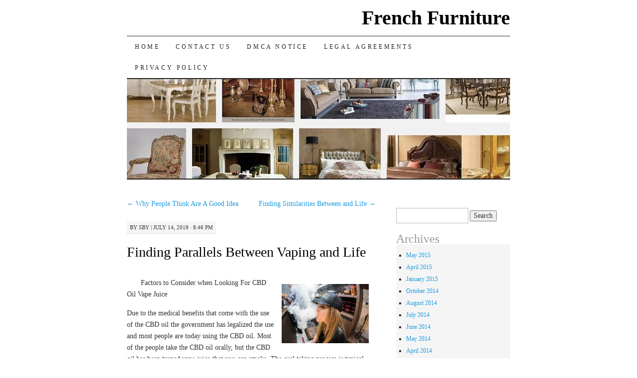

--- FILE ---
content_type: text/html; charset=UTF-8
request_url: https://www.idsolaire.com/finding-parallels-between-vaping-and-life/519
body_size: 6143
content:
<!DOCTYPE html>
<!--[if IE 7]>
<html id="ie7" lang="en-US">
<![endif]-->
<!--[if (gt IE 7) | (!IE)]><!-->
<html lang="en-US">
<!--<![endif]-->
<head>
<meta charset="UTF-8" />
<title>Finding Parallels Between Vaping and Life | French Furniture</title>
<link rel="profile" href="http://gmpg.org/xfn/11" />
<link rel="pingback" href="https://www.idsolaire.com/xmlrpc.php" />
<meta name='robots' content='max-image-preview:large' />
<link rel="alternate" type="application/rss+xml" title="French Furniture &raquo; Feed" href="https://www.idsolaire.com/feed" />
<link rel="alternate" type="application/rss+xml" title="French Furniture &raquo; Comments Feed" href="https://www.idsolaire.com/comments/feed" />
<script type="text/javascript">
window._wpemojiSettings = {"baseUrl":"https:\/\/s.w.org\/images\/core\/emoji\/14.0.0\/72x72\/","ext":".png","svgUrl":"https:\/\/s.w.org\/images\/core\/emoji\/14.0.0\/svg\/","svgExt":".svg","source":{"concatemoji":"https:\/\/www.idsolaire.com\/wp-includes\/js\/wp-emoji-release.min.js?ver=6.1.9"}};
/*! This file is auto-generated */
!function(e,a,t){var n,r,o,i=a.createElement("canvas"),p=i.getContext&&i.getContext("2d");function s(e,t){var a=String.fromCharCode,e=(p.clearRect(0,0,i.width,i.height),p.fillText(a.apply(this,e),0,0),i.toDataURL());return p.clearRect(0,0,i.width,i.height),p.fillText(a.apply(this,t),0,0),e===i.toDataURL()}function c(e){var t=a.createElement("script");t.src=e,t.defer=t.type="text/javascript",a.getElementsByTagName("head")[0].appendChild(t)}for(o=Array("flag","emoji"),t.supports={everything:!0,everythingExceptFlag:!0},r=0;r<o.length;r++)t.supports[o[r]]=function(e){if(p&&p.fillText)switch(p.textBaseline="top",p.font="600 32px Arial",e){case"flag":return s([127987,65039,8205,9895,65039],[127987,65039,8203,9895,65039])?!1:!s([55356,56826,55356,56819],[55356,56826,8203,55356,56819])&&!s([55356,57332,56128,56423,56128,56418,56128,56421,56128,56430,56128,56423,56128,56447],[55356,57332,8203,56128,56423,8203,56128,56418,8203,56128,56421,8203,56128,56430,8203,56128,56423,8203,56128,56447]);case"emoji":return!s([129777,127995,8205,129778,127999],[129777,127995,8203,129778,127999])}return!1}(o[r]),t.supports.everything=t.supports.everything&&t.supports[o[r]],"flag"!==o[r]&&(t.supports.everythingExceptFlag=t.supports.everythingExceptFlag&&t.supports[o[r]]);t.supports.everythingExceptFlag=t.supports.everythingExceptFlag&&!t.supports.flag,t.DOMReady=!1,t.readyCallback=function(){t.DOMReady=!0},t.supports.everything||(n=function(){t.readyCallback()},a.addEventListener?(a.addEventListener("DOMContentLoaded",n,!1),e.addEventListener("load",n,!1)):(e.attachEvent("onload",n),a.attachEvent("onreadystatechange",function(){"complete"===a.readyState&&t.readyCallback()})),(e=t.source||{}).concatemoji?c(e.concatemoji):e.wpemoji&&e.twemoji&&(c(e.twemoji),c(e.wpemoji)))}(window,document,window._wpemojiSettings);
</script>
<style type="text/css">
img.wp-smiley,
img.emoji {
	display: inline !important;
	border: none !important;
	box-shadow: none !important;
	height: 1em !important;
	width: 1em !important;
	margin: 0 0.07em !important;
	vertical-align: -0.1em !important;
	background: none !important;
	padding: 0 !important;
}
</style>
	<link rel='stylesheet' id='wp-block-library-css' href='https://www.idsolaire.com/wp-includes/css/dist/block-library/style.min.css?ver=6.1.9' type='text/css' media='all' />
<link rel='stylesheet' id='classic-theme-styles-css' href='https://www.idsolaire.com/wp-includes/css/classic-themes.min.css?ver=1' type='text/css' media='all' />
<style id='global-styles-inline-css' type='text/css'>
body{--wp--preset--color--black: #000000;--wp--preset--color--cyan-bluish-gray: #abb8c3;--wp--preset--color--white: #ffffff;--wp--preset--color--pale-pink: #f78da7;--wp--preset--color--vivid-red: #cf2e2e;--wp--preset--color--luminous-vivid-orange: #ff6900;--wp--preset--color--luminous-vivid-amber: #fcb900;--wp--preset--color--light-green-cyan: #7bdcb5;--wp--preset--color--vivid-green-cyan: #00d084;--wp--preset--color--pale-cyan-blue: #8ed1fc;--wp--preset--color--vivid-cyan-blue: #0693e3;--wp--preset--color--vivid-purple: #9b51e0;--wp--preset--gradient--vivid-cyan-blue-to-vivid-purple: linear-gradient(135deg,rgba(6,147,227,1) 0%,rgb(155,81,224) 100%);--wp--preset--gradient--light-green-cyan-to-vivid-green-cyan: linear-gradient(135deg,rgb(122,220,180) 0%,rgb(0,208,130) 100%);--wp--preset--gradient--luminous-vivid-amber-to-luminous-vivid-orange: linear-gradient(135deg,rgba(252,185,0,1) 0%,rgba(255,105,0,1) 100%);--wp--preset--gradient--luminous-vivid-orange-to-vivid-red: linear-gradient(135deg,rgba(255,105,0,1) 0%,rgb(207,46,46) 100%);--wp--preset--gradient--very-light-gray-to-cyan-bluish-gray: linear-gradient(135deg,rgb(238,238,238) 0%,rgb(169,184,195) 100%);--wp--preset--gradient--cool-to-warm-spectrum: linear-gradient(135deg,rgb(74,234,220) 0%,rgb(151,120,209) 20%,rgb(207,42,186) 40%,rgb(238,44,130) 60%,rgb(251,105,98) 80%,rgb(254,248,76) 100%);--wp--preset--gradient--blush-light-purple: linear-gradient(135deg,rgb(255,206,236) 0%,rgb(152,150,240) 100%);--wp--preset--gradient--blush-bordeaux: linear-gradient(135deg,rgb(254,205,165) 0%,rgb(254,45,45) 50%,rgb(107,0,62) 100%);--wp--preset--gradient--luminous-dusk: linear-gradient(135deg,rgb(255,203,112) 0%,rgb(199,81,192) 50%,rgb(65,88,208) 100%);--wp--preset--gradient--pale-ocean: linear-gradient(135deg,rgb(255,245,203) 0%,rgb(182,227,212) 50%,rgb(51,167,181) 100%);--wp--preset--gradient--electric-grass: linear-gradient(135deg,rgb(202,248,128) 0%,rgb(113,206,126) 100%);--wp--preset--gradient--midnight: linear-gradient(135deg,rgb(2,3,129) 0%,rgb(40,116,252) 100%);--wp--preset--duotone--dark-grayscale: url('#wp-duotone-dark-grayscale');--wp--preset--duotone--grayscale: url('#wp-duotone-grayscale');--wp--preset--duotone--purple-yellow: url('#wp-duotone-purple-yellow');--wp--preset--duotone--blue-red: url('#wp-duotone-blue-red');--wp--preset--duotone--midnight: url('#wp-duotone-midnight');--wp--preset--duotone--magenta-yellow: url('#wp-duotone-magenta-yellow');--wp--preset--duotone--purple-green: url('#wp-duotone-purple-green');--wp--preset--duotone--blue-orange: url('#wp-duotone-blue-orange');--wp--preset--font-size--small: 13px;--wp--preset--font-size--medium: 20px;--wp--preset--font-size--large: 36px;--wp--preset--font-size--x-large: 42px;--wp--preset--spacing--20: 0.44rem;--wp--preset--spacing--30: 0.67rem;--wp--preset--spacing--40: 1rem;--wp--preset--spacing--50: 1.5rem;--wp--preset--spacing--60: 2.25rem;--wp--preset--spacing--70: 3.38rem;--wp--preset--spacing--80: 5.06rem;}:where(.is-layout-flex){gap: 0.5em;}body .is-layout-flow > .alignleft{float: left;margin-inline-start: 0;margin-inline-end: 2em;}body .is-layout-flow > .alignright{float: right;margin-inline-start: 2em;margin-inline-end: 0;}body .is-layout-flow > .aligncenter{margin-left: auto !important;margin-right: auto !important;}body .is-layout-constrained > .alignleft{float: left;margin-inline-start: 0;margin-inline-end: 2em;}body .is-layout-constrained > .alignright{float: right;margin-inline-start: 2em;margin-inline-end: 0;}body .is-layout-constrained > .aligncenter{margin-left: auto !important;margin-right: auto !important;}body .is-layout-constrained > :where(:not(.alignleft):not(.alignright):not(.alignfull)){max-width: var(--wp--style--global--content-size);margin-left: auto !important;margin-right: auto !important;}body .is-layout-constrained > .alignwide{max-width: var(--wp--style--global--wide-size);}body .is-layout-flex{display: flex;}body .is-layout-flex{flex-wrap: wrap;align-items: center;}body .is-layout-flex > *{margin: 0;}:where(.wp-block-columns.is-layout-flex){gap: 2em;}.has-black-color{color: var(--wp--preset--color--black) !important;}.has-cyan-bluish-gray-color{color: var(--wp--preset--color--cyan-bluish-gray) !important;}.has-white-color{color: var(--wp--preset--color--white) !important;}.has-pale-pink-color{color: var(--wp--preset--color--pale-pink) !important;}.has-vivid-red-color{color: var(--wp--preset--color--vivid-red) !important;}.has-luminous-vivid-orange-color{color: var(--wp--preset--color--luminous-vivid-orange) !important;}.has-luminous-vivid-amber-color{color: var(--wp--preset--color--luminous-vivid-amber) !important;}.has-light-green-cyan-color{color: var(--wp--preset--color--light-green-cyan) !important;}.has-vivid-green-cyan-color{color: var(--wp--preset--color--vivid-green-cyan) !important;}.has-pale-cyan-blue-color{color: var(--wp--preset--color--pale-cyan-blue) !important;}.has-vivid-cyan-blue-color{color: var(--wp--preset--color--vivid-cyan-blue) !important;}.has-vivid-purple-color{color: var(--wp--preset--color--vivid-purple) !important;}.has-black-background-color{background-color: var(--wp--preset--color--black) !important;}.has-cyan-bluish-gray-background-color{background-color: var(--wp--preset--color--cyan-bluish-gray) !important;}.has-white-background-color{background-color: var(--wp--preset--color--white) !important;}.has-pale-pink-background-color{background-color: var(--wp--preset--color--pale-pink) !important;}.has-vivid-red-background-color{background-color: var(--wp--preset--color--vivid-red) !important;}.has-luminous-vivid-orange-background-color{background-color: var(--wp--preset--color--luminous-vivid-orange) !important;}.has-luminous-vivid-amber-background-color{background-color: var(--wp--preset--color--luminous-vivid-amber) !important;}.has-light-green-cyan-background-color{background-color: var(--wp--preset--color--light-green-cyan) !important;}.has-vivid-green-cyan-background-color{background-color: var(--wp--preset--color--vivid-green-cyan) !important;}.has-pale-cyan-blue-background-color{background-color: var(--wp--preset--color--pale-cyan-blue) !important;}.has-vivid-cyan-blue-background-color{background-color: var(--wp--preset--color--vivid-cyan-blue) !important;}.has-vivid-purple-background-color{background-color: var(--wp--preset--color--vivid-purple) !important;}.has-black-border-color{border-color: var(--wp--preset--color--black) !important;}.has-cyan-bluish-gray-border-color{border-color: var(--wp--preset--color--cyan-bluish-gray) !important;}.has-white-border-color{border-color: var(--wp--preset--color--white) !important;}.has-pale-pink-border-color{border-color: var(--wp--preset--color--pale-pink) !important;}.has-vivid-red-border-color{border-color: var(--wp--preset--color--vivid-red) !important;}.has-luminous-vivid-orange-border-color{border-color: var(--wp--preset--color--luminous-vivid-orange) !important;}.has-luminous-vivid-amber-border-color{border-color: var(--wp--preset--color--luminous-vivid-amber) !important;}.has-light-green-cyan-border-color{border-color: var(--wp--preset--color--light-green-cyan) !important;}.has-vivid-green-cyan-border-color{border-color: var(--wp--preset--color--vivid-green-cyan) !important;}.has-pale-cyan-blue-border-color{border-color: var(--wp--preset--color--pale-cyan-blue) !important;}.has-vivid-cyan-blue-border-color{border-color: var(--wp--preset--color--vivid-cyan-blue) !important;}.has-vivid-purple-border-color{border-color: var(--wp--preset--color--vivid-purple) !important;}.has-vivid-cyan-blue-to-vivid-purple-gradient-background{background: var(--wp--preset--gradient--vivid-cyan-blue-to-vivid-purple) !important;}.has-light-green-cyan-to-vivid-green-cyan-gradient-background{background: var(--wp--preset--gradient--light-green-cyan-to-vivid-green-cyan) !important;}.has-luminous-vivid-amber-to-luminous-vivid-orange-gradient-background{background: var(--wp--preset--gradient--luminous-vivid-amber-to-luminous-vivid-orange) !important;}.has-luminous-vivid-orange-to-vivid-red-gradient-background{background: var(--wp--preset--gradient--luminous-vivid-orange-to-vivid-red) !important;}.has-very-light-gray-to-cyan-bluish-gray-gradient-background{background: var(--wp--preset--gradient--very-light-gray-to-cyan-bluish-gray) !important;}.has-cool-to-warm-spectrum-gradient-background{background: var(--wp--preset--gradient--cool-to-warm-spectrum) !important;}.has-blush-light-purple-gradient-background{background: var(--wp--preset--gradient--blush-light-purple) !important;}.has-blush-bordeaux-gradient-background{background: var(--wp--preset--gradient--blush-bordeaux) !important;}.has-luminous-dusk-gradient-background{background: var(--wp--preset--gradient--luminous-dusk) !important;}.has-pale-ocean-gradient-background{background: var(--wp--preset--gradient--pale-ocean) !important;}.has-electric-grass-gradient-background{background: var(--wp--preset--gradient--electric-grass) !important;}.has-midnight-gradient-background{background: var(--wp--preset--gradient--midnight) !important;}.has-small-font-size{font-size: var(--wp--preset--font-size--small) !important;}.has-medium-font-size{font-size: var(--wp--preset--font-size--medium) !important;}.has-large-font-size{font-size: var(--wp--preset--font-size--large) !important;}.has-x-large-font-size{font-size: var(--wp--preset--font-size--x-large) !important;}
.wp-block-navigation a:where(:not(.wp-element-button)){color: inherit;}
:where(.wp-block-columns.is-layout-flex){gap: 2em;}
.wp-block-pullquote{font-size: 1.5em;line-height: 1.6;}
</style>
<link rel='stylesheet' id='pilcrow-css' href='https://www.idsolaire.com/wp-content/themes/pilcrow/style.css?ver=6.1.9' type='text/css' media='all' />
<link rel="https://api.w.org/" href="https://www.idsolaire.com/wp-json/" /><link rel="alternate" type="application/json" href="https://www.idsolaire.com/wp-json/wp/v2/posts/519" /><link rel="EditURI" type="application/rsd+xml" title="RSD" href="https://www.idsolaire.com/xmlrpc.php?rsd" />
<link rel="wlwmanifest" type="application/wlwmanifest+xml" href="https://www.idsolaire.com/wp-includes/wlwmanifest.xml" />
<meta name="generator" content="WordPress 6.1.9" />
<link rel="canonical" href="https://www.idsolaire.com/finding-parallels-between-vaping-and-life/519" />
<link rel='shortlink' href='https://www.idsolaire.com/?p=519' />
<link rel="alternate" type="application/json+oembed" href="https://www.idsolaire.com/wp-json/oembed/1.0/embed?url=https%3A%2F%2Fwww.idsolaire.com%2Ffinding-parallels-between-vaping-and-life%2F519" />
<link rel="alternate" type="text/xml+oembed" href="https://www.idsolaire.com/wp-json/oembed/1.0/embed?url=https%3A%2F%2Fwww.idsolaire.com%2Ffinding-parallels-between-vaping-and-life%2F519&#038;format=xml" />
<!-- MagenetMonetization V: 1.0.29.3--><!-- MagenetMonetization 1 --><!-- MagenetMonetization 1.1 --></head>

<body class="post-template-default single single-post postid-519 single-format-standard two-column content-sidebar color-light">
<div id="container" class="hfeed">
	<div id="page" class="blog">
		<div id="header">
						<div id="site-title">
				<span>
					<a href="https://www.idsolaire.com/" title="French Furniture" rel="home">French Furniture</a>
				</span>
			</div>

			<div id="nav" role="navigation">
			  				<div class="skip-link screen-reader-text"><a href="#content" title="Skip to content">Skip to content</a></div>
								<div class="menu"><ul>
<li ><a href="https://www.idsolaire.com/">Home</a></li><li class="page_item page-item-7"><a href="https://www.idsolaire.com/contact-us">Contact Us</a></li>
<li class="page_item page-item-10"><a href="https://www.idsolaire.com/dmca-notice">DMCA Notice</a></li>
<li class="page_item page-item-8"><a href="https://www.idsolaire.com/legal-agreements">Legal Agreements</a></li>
<li class="page_item page-item-9"><a href="https://www.idsolaire.com/privacy-policy">Privacy Policy</a></li>
</ul></div>
			</div><!-- #nav -->

			<div id="pic">
				<a href="https://www.idsolaire.com/" rel="home">
										<img src="https://www.idsolaire.com/wp-content/uploads/2014/06/furniture2.jpg" width="770" height="200" alt="" />
								</a>
			</div><!-- #pic -->
		</div><!-- #header -->

		<div id="content-box">

<div id="content-container">
	<div id="content" role="main">

	
<div id="nav-above" class="navigation">
	<div class="nav-previous"><a href="https://www.idsolaire.com/why-people-think-are-a-good-idea/517" rel="prev"><span class="meta-nav">&larr;</span> Why People Think  Are A Good Idea</a></div>
	<div class="nav-next"><a href="https://www.idsolaire.com/finding-similarities-between-and-life-3/520" rel="next">Finding Similarities Between  and Life <span class="meta-nav">&rarr;</span></a></div>
</div><!-- #nav-above -->

<div id="post-519" class="post-519 post type-post status-publish format-standard hentry category-relationships">
	<div class="entry-meta">

		<span class="by-author"><span class="sep">by</span> <span class="author vcard"><a class="url fn n" href="https://www.idsolaire.com/author/sby" title="View all posts by sby" rel="author">sby</a></span> | </span>July 14, 2019 &middot; 8:46 pm	</div><!-- .entry-meta -->

	<h1 class="entry-title"><a href="https://www.idsolaire.com/finding-parallels-between-vaping-and-life/519" rel="bookmark">Finding Parallels Between Vaping and Life</a></h1>
	<div class="entry entry-content">
		<p><a style="margin:1em" href="https://5d2aa21075642.site123.me/thevapingguide"><img decoding="async" src="https://images.pexels.com/photos/338710/pexels-photo-338710.jpeg?auto=compress&amp;cs=tinysrgb&amp;h=650&amp;w=940" style="width:175px;float:right;margin:1em" /></a>Factors to Consider when Looking For CBD Oil Vape Juice</p>
<p> Due to the medical benefits that come with the use of the CBD oil the government has legalized the use and most people are today using the CBD oil. Most of the people take the CBD oil orally, but the CBD oil has been turned vape juice that you can smoke. The oral taking process is typical among individuals though people are turning to the vape juice form that can be smoked. For those who are worried about the effects of smoking you should not be worried as the CBD oil vape juice is smoked using the e-cigarette.  The reason that made e-cigarette be introduced is that it does not have the effects that are associated with the other cigarettes.  There are qualities that you need to look at when you are looking for the perfect shop to be getting the CBD oil vape juice that you are assured of the quality.  The e-commerce has been brought by the use of advanced technology and the internet the shop that sells the vape juice most use the e-business platform.  For you get the perfect shop that you been getting the vape juice, you will require to have some of the things that you need to consider.</p>
<p>
One of the things that you need to check is the cost of getting the CBD oil vape juice when buying it.  The thing that you need to do is to check the cost of the CBD oil vape juice from all the shop and compare and ensure that you have selected the specific shop.  The unit that is used when selling the CBD vape juice is the milligram.  The delivery services are vital when it comes to the online vape shops for you to get the products that you have bought. </p>
<p> You can either get the delivery services from the shop for free or can be charged by the shop. When looking at the cost of getting the vape juice it is important to inquire whether the delivery charges are included in the total cost if the shop does charge the delivery services.</p>
<p> One of the products of the cannabis plant is the CBD oil vape juice and the plant is grown in small scale in various parts.  You need to know the quality of the things that you take in to maintain a healthy body and in the sale of the CBD oil vape juice transparency is required. The information should be available on their website and also on the container that holds the product.  The type of chemicals and how the plants used to produce the vape juice were taken care of should be traced back once you have the product.  The manufacturing process information should be available to the clients also.</p>
<p><a href="https://gracereid304sqjg.tumblr.com/post/186272944312/1-thevapingguide">The Ultimate Guide to Sales</a></p>
<p><a href="https://gracereid304sqjg.cabanova.com/thevapingblog.html">The Best Advice on Resources I&#8217;ve found</a></p>
	</div><!-- .entry-content -->

	<div class="entry-links">
		<p class="comment-number"><span>Comments Off<span class="screen-reader-text"> on Finding Parallels Between Vaping and Life</span></span></p>

					<p class="entry-categories tagged">Filed under <a href="https://www.idsolaire.com/category/relationships" rel="category tag">Relationships</a></p>
			<p class="entry-tags tagged"></p>
			</div><!-- .entry-links -->

</div><!-- #post-## -->

<div id="nav-below" class="navigation">
	<div class="nav-previous"><a href="https://www.idsolaire.com/why-people-think-are-a-good-idea/517" rel="prev"><span class="meta-nav">&larr;</span> Why People Think  Are A Good Idea</a></div>
	<div class="nav-next"><a href="https://www.idsolaire.com/finding-similarities-between-and-life-3/520" rel="next">Finding Similarities Between  and Life <span class="meta-nav">&rarr;</span></a></div>
</div><!-- #nav-below -->


<div id="comments">

			<p class="nocomments">Comments are closed.</p>
		
	
	
</div><!-- #comments -->

	</div><!-- #content -->
</div><!-- #container -->

<!-- MagenetMonetization 4 -->
	<div id="sidebar" class="widget-area" role="complementary">
				<ul class="xoxo sidebar-list">

			<!-- MagenetMonetization 5 --><li id="execphp-3" class="widget widget_execphp">			<div class="execphpwidget"></div>
		</li><!-- MagenetMonetization 5 --><li id="execphp-8" class="widget widget_execphp">			<div class="execphpwidget"><li id="search-2" class="widget widget_search"><form role="search" method="get" id="searchform" class="searchform" action="http://www.idsolaire.com/">
				<div>
					<label class="screen-reader-text" for="s">Search for:</label>
					<input type="text" value="" name="s" id="s" />
					<input type="submit" id="searchsubmit" value="Search" />
				</div>
			</form></li><li id="archives-2" class="widget widget_archive"><h3 class="widget-title">Archives</h3>		<ul>
	<li><a href='http://www.idsolaire.com/date/2015/05'>May 2015</a></li>
	<li><a href='http://www.idsolaire.com/date/2015/04'>April 2015</a></li>
	<li><a href='http://www.idsolaire.com/date/2015/01'>January 2015</a></li>
	<li><a href='http://www.idsolaire.com/date/2014/10'>October 2014</a></li>
	<li><a href='http://www.idsolaire.com/date/2014/08'>August 2014</a></li>
	<li><a href='http://www.idsolaire.com/date/2014/07'>July 2014</a></li>
	<li><a href='http://www.idsolaire.com/date/2014/06'>June 2014</a></li>
	<li><a href='http://www.idsolaire.com/date/2014/05'>May 2014</a></li>
	<li><a href='http://www.idsolaire.com/date/2014/04'>April 2014</a></li>
	<li><a href='http://www.idsolaire.com/date/2014/03'>March 2014</a></li>
	<li><a href='http://www.idsolaire.com/date/2014/02'>February 2014</a></li>
	<li><a href='http://www.idsolaire.com/date/2014/01'>January 2014</a></li>
	<li><a href='http://www.idsolaire.com/date/2013/12'>December 2013</a></li>
	<li><a href='http://www.idsolaire.com/date/2013/11'>November 2013</a></li>
	<li><a href='http://www.idsolaire.com/date/2013/10'>October 2013</a></li>
	<li><a href='http://www.idsolaire.com/date/2013/09'>September 2013</a></li>
	<li><a href='http://www.idsolaire.com/date/2013/08'>August 2013</a></li>
	<li><a href='http://www.idsolaire.com/date/2013/07'>July 2013</a></li>
	<li><a href='http://www.idsolaire.com/date/2013/06'>June 2013</a></li>
		</ul>
</li><li id="categories-2" class="widget widget_categories"><h3 class="widget-title">Categories</h3>		<ul>
	<li class="cat-item cat-item-2"><a href="http://www.idsolaire.com/category/french-furniture" title="View all posts filed under French Furniture">French Furniture</a>
</li>
		</ul>
</li></div>
		</li>		</ul>
	</div><!-- #sidebar .widget-area -->

	<!-- wmm d -->
		</div><!-- #content-box -->

		<div id="footer" role="contentinfo">
			<div id="colophon">

				<!-- MagenetMonetization 4 -->
				<div id="site-info">
					<a href="https://www.idsolaire.com/" title="French Furniture" rel="home">French Furniture</a> &middot; Import French Furniture				</div><!-- #site-info -->

				<div id="site-generator">
					Copyright &copy; 2025 https://www.idsolaire.com. All rights reserved. French Furniture&trade; Trademark.
				</div><!-- #site-generator -->

			</div><!-- #colophon -->
		</div><!-- #footer -->
	</div><!-- #page .blog -->
</div><!-- #container -->

<div class="mads-block"></div></body>
</html>
<div class="mads-block"></div>